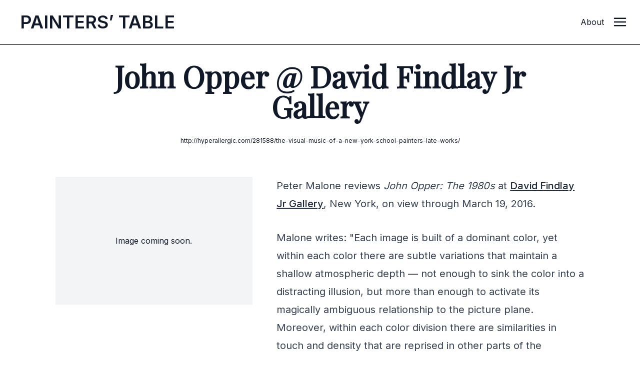

--- FILE ---
content_type: text/html; charset=UTF-8
request_url: https://www.painters-table.com/synopsis/john-opper-%E2%80%A8-david-findlay-jr-gallery/
body_size: 7854
content:
<!DOCTYPE html>
<html lang="en-US">
<head>
	<meta charset="UTF-8">
	<meta name="viewport" content="width=device-width">
	<link rel="profile" href="http://gmpg.org/xfn/11">
	<link rel="pingback" href="https://www.painters-table.com/xmlrpc.php">

	
		<script>(function(w,d,s,l,i){w[l]=w[l]||[];w[l].push({'gtm.start':
	new Date().getTime(),event:'gtm.js'});var f=d.getElementsByTagName(s)[0],
	j=d.createElement(s),dl=l!='dataLayer'?'&l='+l:'';j.async=true;j.src=
	'https://www.googletagmanager.com/gtm.js?id='+i+dl;f.parentNode.insertBefore(j,f);
	})(window,document,'script','dataLayer','GTM-M5X5NPH');</script>
	</script>

	<meta name='robots' content='index, follow, max-image-preview:large, max-snippet:-1, max-video-preview:-1' />
	<style>img:is([sizes="auto" i], [sizes^="auto," i]) { contain-intrinsic-size: 3000px 1500px }</style>
	
	<!-- This site is optimized with the Yoast SEO plugin v26.4 - https://yoast.com/wordpress/plugins/seo/ -->
	<title>John Opper @  David Findlay Jr Gallery | Painters&#039; Table</title>
	<link rel="canonical" href="https://www.painters-table.com/synopsis/john-opper- -david-findlay-jr-gallery/" />
	<meta property="og:locale" content="en_US" />
	<meta property="og:type" content="article" />
	<meta property="og:title" content="John Opper @  David Findlay Jr Gallery | Painters&#039; Table" />
	<meta property="og:description" content="Peter Malone reviews John Opper: The 1980s at  David Findlay Jr Gallery, New York, on view through March 19, 2016. Malone writes: &quot;Each image is built of a dominant color, yet within each color there are subtle variations that maintain a shallow atmospheric depth &mdash; not enough to sink the color into a distracting illusion, [&hellip;]" />
	<meta property="og:url" content="https://www.painters-table.com/synopsis/john-opper- -david-findlay-jr-gallery/" />
	<meta property="og:site_name" content="Painters&#039; Table" />
	<meta name="twitter:card" content="summary_large_image" />
	<meta name="twitter:label1" content="Est. reading time" />
	<meta name="twitter:data1" content="1 minute" />
	<script type="application/ld+json" class="yoast-schema-graph">{"@context":"https://schema.org","@graph":[{"@type":"WebPage","@id":"https://www.painters-table.com/synopsis/john-opper-%e2%80%a8-david-findlay-jr-gallery/","url":"https://www.painters-table.com/synopsis/john-opper-%e2%80%a8-david-findlay-jr-gallery/","name":"John Opper @\u2028 David Findlay Jr Gallery | Painters&#039; Table","isPartOf":{"@id":"https://www.painters-table.com/#website"},"datePublished":"2016-03-10T16:45:16+00:00","breadcrumb":{"@id":"https://www.painters-table.com/synopsis/john-opper-%e2%80%a8-david-findlay-jr-gallery/#breadcrumb"},"inLanguage":"en-US","potentialAction":[{"@type":"ReadAction","target":["https://www.painters-table.com/synopsis/john-opper-%e2%80%a8-david-findlay-jr-gallery/"]}]},{"@type":"BreadcrumbList","@id":"https://www.painters-table.com/synopsis/john-opper-%e2%80%a8-david-findlay-jr-gallery/#breadcrumb","itemListElement":[{"@type":"ListItem","position":1,"name":"Home","item":"https://www.painters-table.com/"},{"@type":"ListItem","position":2,"name":"Link Posts","item":"https://www.painters-table.com/synopsis/"},{"@type":"ListItem","position":3,"name":"John Opper @\u2028 David Findlay Jr Gallery"}]},{"@type":"WebSite","@id":"https://www.painters-table.com/#website","url":"https://www.painters-table.com/","name":"Painters&#039; Table","description":"","potentialAction":[{"@type":"SearchAction","target":{"@type":"EntryPoint","urlTemplate":"https://www.painters-table.com/?s={search_term_string}"},"query-input":{"@type":"PropertyValueSpecification","valueRequired":true,"valueName":"search_term_string"}}],"inLanguage":"en-US"}]}</script>
	<!-- / Yoast SEO plugin. -->


<link rel='stylesheet' id='wp-block-library-css' href='https://www.painters-table.com/wp-includes/css/dist/block-library/style.min.css?ver=6.8.3' type='text/css' media='all' />
<style id='wp-block-library-theme-inline-css' type='text/css'>
.wp-block-audio :where(figcaption){color:#555;font-size:13px;text-align:center}.is-dark-theme .wp-block-audio :where(figcaption){color:#ffffffa6}.wp-block-audio{margin:0 0 1em}.wp-block-code{border:1px solid #ccc;border-radius:4px;font-family:Menlo,Consolas,monaco,monospace;padding:.8em 1em}.wp-block-embed :where(figcaption){color:#555;font-size:13px;text-align:center}.is-dark-theme .wp-block-embed :where(figcaption){color:#ffffffa6}.wp-block-embed{margin:0 0 1em}.blocks-gallery-caption{color:#555;font-size:13px;text-align:center}.is-dark-theme .blocks-gallery-caption{color:#ffffffa6}:root :where(.wp-block-image figcaption){color:#555;font-size:13px;text-align:center}.is-dark-theme :root :where(.wp-block-image figcaption){color:#ffffffa6}.wp-block-image{margin:0 0 1em}.wp-block-pullquote{border-bottom:4px solid;border-top:4px solid;color:currentColor;margin-bottom:1.75em}.wp-block-pullquote cite,.wp-block-pullquote footer,.wp-block-pullquote__citation{color:currentColor;font-size:.8125em;font-style:normal;text-transform:uppercase}.wp-block-quote{border-left:.25em solid;margin:0 0 1.75em;padding-left:1em}.wp-block-quote cite,.wp-block-quote footer{color:currentColor;font-size:.8125em;font-style:normal;position:relative}.wp-block-quote:where(.has-text-align-right){border-left:none;border-right:.25em solid;padding-left:0;padding-right:1em}.wp-block-quote:where(.has-text-align-center){border:none;padding-left:0}.wp-block-quote.is-large,.wp-block-quote.is-style-large,.wp-block-quote:where(.is-style-plain){border:none}.wp-block-search .wp-block-search__label{font-weight:700}.wp-block-search__button{border:1px solid #ccc;padding:.375em .625em}:where(.wp-block-group.has-background){padding:1.25em 2.375em}.wp-block-separator.has-css-opacity{opacity:.4}.wp-block-separator{border:none;border-bottom:2px solid;margin-left:auto;margin-right:auto}.wp-block-separator.has-alpha-channel-opacity{opacity:1}.wp-block-separator:not(.is-style-wide):not(.is-style-dots){width:100px}.wp-block-separator.has-background:not(.is-style-dots){border-bottom:none;height:1px}.wp-block-separator.has-background:not(.is-style-wide):not(.is-style-dots){height:2px}.wp-block-table{margin:0 0 1em}.wp-block-table td,.wp-block-table th{word-break:normal}.wp-block-table :where(figcaption){color:#555;font-size:13px;text-align:center}.is-dark-theme .wp-block-table :where(figcaption){color:#ffffffa6}.wp-block-video :where(figcaption){color:#555;font-size:13px;text-align:center}.is-dark-theme .wp-block-video :where(figcaption){color:#ffffffa6}.wp-block-video{margin:0 0 1em}:root :where(.wp-block-template-part.has-background){margin-bottom:0;margin-top:0;padding:1.25em 2.375em}
</style>
<style id='classic-theme-styles-inline-css' type='text/css'>
/*! This file is auto-generated */
.wp-block-button__link{color:#fff;background-color:#32373c;border-radius:9999px;box-shadow:none;text-decoration:none;padding:calc(.667em + 2px) calc(1.333em + 2px);font-size:1.125em}.wp-block-file__button{background:#32373c;color:#fff;text-decoration:none}
</style>
<style id='global-styles-inline-css' type='text/css'>
:root{--wp--preset--aspect-ratio--square: 1;--wp--preset--aspect-ratio--4-3: 4/3;--wp--preset--aspect-ratio--3-4: 3/4;--wp--preset--aspect-ratio--3-2: 3/2;--wp--preset--aspect-ratio--2-3: 2/3;--wp--preset--aspect-ratio--16-9: 16/9;--wp--preset--aspect-ratio--9-16: 9/16;--wp--preset--color--black: #000000;--wp--preset--color--cyan-bluish-gray: #abb8c3;--wp--preset--color--white: #ffffff;--wp--preset--color--pale-pink: #f78da7;--wp--preset--color--vivid-red: #cf2e2e;--wp--preset--color--luminous-vivid-orange: #ff6900;--wp--preset--color--luminous-vivid-amber: #fcb900;--wp--preset--color--light-green-cyan: #7bdcb5;--wp--preset--color--vivid-green-cyan: #00d084;--wp--preset--color--pale-cyan-blue: #8ed1fc;--wp--preset--color--vivid-cyan-blue: #0693e3;--wp--preset--color--vivid-purple: #9b51e0;--wp--preset--color--primary: #0EA5E9;--wp--preset--color--secondary: #14B8A6;--wp--preset--color--dark: #1F2937;--wp--preset--color--light: #F9FAFB;--wp--preset--gradient--vivid-cyan-blue-to-vivid-purple: linear-gradient(135deg,rgba(6,147,227,1) 0%,rgb(155,81,224) 100%);--wp--preset--gradient--light-green-cyan-to-vivid-green-cyan: linear-gradient(135deg,rgb(122,220,180) 0%,rgb(0,208,130) 100%);--wp--preset--gradient--luminous-vivid-amber-to-luminous-vivid-orange: linear-gradient(135deg,rgba(252,185,0,1) 0%,rgba(255,105,0,1) 100%);--wp--preset--gradient--luminous-vivid-orange-to-vivid-red: linear-gradient(135deg,rgba(255,105,0,1) 0%,rgb(207,46,46) 100%);--wp--preset--gradient--very-light-gray-to-cyan-bluish-gray: linear-gradient(135deg,rgb(238,238,238) 0%,rgb(169,184,195) 100%);--wp--preset--gradient--cool-to-warm-spectrum: linear-gradient(135deg,rgb(74,234,220) 0%,rgb(151,120,209) 20%,rgb(207,42,186) 40%,rgb(238,44,130) 60%,rgb(251,105,98) 80%,rgb(254,248,76) 100%);--wp--preset--gradient--blush-light-purple: linear-gradient(135deg,rgb(255,206,236) 0%,rgb(152,150,240) 100%);--wp--preset--gradient--blush-bordeaux: linear-gradient(135deg,rgb(254,205,165) 0%,rgb(254,45,45) 50%,rgb(107,0,62) 100%);--wp--preset--gradient--luminous-dusk: linear-gradient(135deg,rgb(255,203,112) 0%,rgb(199,81,192) 50%,rgb(65,88,208) 100%);--wp--preset--gradient--pale-ocean: linear-gradient(135deg,rgb(255,245,203) 0%,rgb(182,227,212) 50%,rgb(51,167,181) 100%);--wp--preset--gradient--electric-grass: linear-gradient(135deg,rgb(202,248,128) 0%,rgb(113,206,126) 100%);--wp--preset--gradient--midnight: linear-gradient(135deg,rgb(2,3,129) 0%,rgb(40,116,252) 100%);--wp--preset--font-size--small: Array;--wp--preset--font-size--medium: 20px;--wp--preset--font-size--large: Array;--wp--preset--font-size--x-large: 42px;--wp--preset--font-size--regular: Array;--wp--preset--spacing--20: 0.44rem;--wp--preset--spacing--30: 0.67rem;--wp--preset--spacing--40: 1rem;--wp--preset--spacing--50: 1.5rem;--wp--preset--spacing--60: 2.25rem;--wp--preset--spacing--70: 3.38rem;--wp--preset--spacing--80: 5.06rem;--wp--preset--shadow--natural: 6px 6px 9px rgba(0, 0, 0, 0.2);--wp--preset--shadow--deep: 12px 12px 50px rgba(0, 0, 0, 0.4);--wp--preset--shadow--sharp: 6px 6px 0px rgba(0, 0, 0, 0.2);--wp--preset--shadow--outlined: 6px 6px 0px -3px rgba(255, 255, 255, 1), 6px 6px rgba(0, 0, 0, 1);--wp--preset--shadow--crisp: 6px 6px 0px rgba(0, 0, 0, 1);}:where(.is-layout-flex){gap: 0.5em;}:where(.is-layout-grid){gap: 0.5em;}body .is-layout-flex{display: flex;}.is-layout-flex{flex-wrap: wrap;align-items: center;}.is-layout-flex > :is(*, div){margin: 0;}body .is-layout-grid{display: grid;}.is-layout-grid > :is(*, div){margin: 0;}:where(.wp-block-columns.is-layout-flex){gap: 2em;}:where(.wp-block-columns.is-layout-grid){gap: 2em;}:where(.wp-block-post-template.is-layout-flex){gap: 1.25em;}:where(.wp-block-post-template.is-layout-grid){gap: 1.25em;}.has-black-color{color: var(--wp--preset--color--black) !important;}.has-cyan-bluish-gray-color{color: var(--wp--preset--color--cyan-bluish-gray) !important;}.has-white-color{color: var(--wp--preset--color--white) !important;}.has-pale-pink-color{color: var(--wp--preset--color--pale-pink) !important;}.has-vivid-red-color{color: var(--wp--preset--color--vivid-red) !important;}.has-luminous-vivid-orange-color{color: var(--wp--preset--color--luminous-vivid-orange) !important;}.has-luminous-vivid-amber-color{color: var(--wp--preset--color--luminous-vivid-amber) !important;}.has-light-green-cyan-color{color: var(--wp--preset--color--light-green-cyan) !important;}.has-vivid-green-cyan-color{color: var(--wp--preset--color--vivid-green-cyan) !important;}.has-pale-cyan-blue-color{color: var(--wp--preset--color--pale-cyan-blue) !important;}.has-vivid-cyan-blue-color{color: var(--wp--preset--color--vivid-cyan-blue) !important;}.has-vivid-purple-color{color: var(--wp--preset--color--vivid-purple) !important;}.has-black-background-color{background-color: var(--wp--preset--color--black) !important;}.has-cyan-bluish-gray-background-color{background-color: var(--wp--preset--color--cyan-bluish-gray) !important;}.has-white-background-color{background-color: var(--wp--preset--color--white) !important;}.has-pale-pink-background-color{background-color: var(--wp--preset--color--pale-pink) !important;}.has-vivid-red-background-color{background-color: var(--wp--preset--color--vivid-red) !important;}.has-luminous-vivid-orange-background-color{background-color: var(--wp--preset--color--luminous-vivid-orange) !important;}.has-luminous-vivid-amber-background-color{background-color: var(--wp--preset--color--luminous-vivid-amber) !important;}.has-light-green-cyan-background-color{background-color: var(--wp--preset--color--light-green-cyan) !important;}.has-vivid-green-cyan-background-color{background-color: var(--wp--preset--color--vivid-green-cyan) !important;}.has-pale-cyan-blue-background-color{background-color: var(--wp--preset--color--pale-cyan-blue) !important;}.has-vivid-cyan-blue-background-color{background-color: var(--wp--preset--color--vivid-cyan-blue) !important;}.has-vivid-purple-background-color{background-color: var(--wp--preset--color--vivid-purple) !important;}.has-black-border-color{border-color: var(--wp--preset--color--black) !important;}.has-cyan-bluish-gray-border-color{border-color: var(--wp--preset--color--cyan-bluish-gray) !important;}.has-white-border-color{border-color: var(--wp--preset--color--white) !important;}.has-pale-pink-border-color{border-color: var(--wp--preset--color--pale-pink) !important;}.has-vivid-red-border-color{border-color: var(--wp--preset--color--vivid-red) !important;}.has-luminous-vivid-orange-border-color{border-color: var(--wp--preset--color--luminous-vivid-orange) !important;}.has-luminous-vivid-amber-border-color{border-color: var(--wp--preset--color--luminous-vivid-amber) !important;}.has-light-green-cyan-border-color{border-color: var(--wp--preset--color--light-green-cyan) !important;}.has-vivid-green-cyan-border-color{border-color: var(--wp--preset--color--vivid-green-cyan) !important;}.has-pale-cyan-blue-border-color{border-color: var(--wp--preset--color--pale-cyan-blue) !important;}.has-vivid-cyan-blue-border-color{border-color: var(--wp--preset--color--vivid-cyan-blue) !important;}.has-vivid-purple-border-color{border-color: var(--wp--preset--color--vivid-purple) !important;}.has-vivid-cyan-blue-to-vivid-purple-gradient-background{background: var(--wp--preset--gradient--vivid-cyan-blue-to-vivid-purple) !important;}.has-light-green-cyan-to-vivid-green-cyan-gradient-background{background: var(--wp--preset--gradient--light-green-cyan-to-vivid-green-cyan) !important;}.has-luminous-vivid-amber-to-luminous-vivid-orange-gradient-background{background: var(--wp--preset--gradient--luminous-vivid-amber-to-luminous-vivid-orange) !important;}.has-luminous-vivid-orange-to-vivid-red-gradient-background{background: var(--wp--preset--gradient--luminous-vivid-orange-to-vivid-red) !important;}.has-very-light-gray-to-cyan-bluish-gray-gradient-background{background: var(--wp--preset--gradient--very-light-gray-to-cyan-bluish-gray) !important;}.has-cool-to-warm-spectrum-gradient-background{background: var(--wp--preset--gradient--cool-to-warm-spectrum) !important;}.has-blush-light-purple-gradient-background{background: var(--wp--preset--gradient--blush-light-purple) !important;}.has-blush-bordeaux-gradient-background{background: var(--wp--preset--gradient--blush-bordeaux) !important;}.has-luminous-dusk-gradient-background{background: var(--wp--preset--gradient--luminous-dusk) !important;}.has-pale-ocean-gradient-background{background: var(--wp--preset--gradient--pale-ocean) !important;}.has-electric-grass-gradient-background{background: var(--wp--preset--gradient--electric-grass) !important;}.has-midnight-gradient-background{background: var(--wp--preset--gradient--midnight) !important;}.has-small-font-size{font-size: var(--wp--preset--font-size--small) !important;}.has-medium-font-size{font-size: var(--wp--preset--font-size--medium) !important;}.has-large-font-size{font-size: var(--wp--preset--font-size--large) !important;}.has-x-large-font-size{font-size: var(--wp--preset--font-size--x-large) !important;}
:where(.wp-block-post-template.is-layout-flex){gap: 1.25em;}:where(.wp-block-post-template.is-layout-grid){gap: 1.25em;}
:where(.wp-block-columns.is-layout-flex){gap: 2em;}:where(.wp-block-columns.is-layout-grid){gap: 2em;}
:root :where(.wp-block-pullquote){font-size: 1.5em;line-height: 1.6;}
</style>
<link rel='stylesheet' id='lbwps-styles-photoswipe5-main-css' href='https://www.painters-table.com/wp-content/plugins/lightbox-photoswipe/assets/ps5/styles/main.css?ver=5.4.0' type='text/css' media='all' />
<link rel='stylesheet' id='tailpress-css' href='https://www.painters-table.com/wp-content/themes/tailpress/css/app.css?1764279909&#038;ver=0.0.1' type='text/css' media='all' />
<script type="text/javascript" src="https://www.painters-table.com/wp-includes/js/jquery/jquery.min.js?ver=3.7.1" id="jquery-core-js"></script>
<script type="text/javascript" src="https://www.painters-table.com/wp-includes/js/jquery/jquery-migrate.min.js?ver=3.4.1" id="jquery-migrate-js"></script>
<script type="text/javascript" src="https://www.painters-table.com/wp-content/themes/tailpress/js/app.js?1764279909&amp;ver=0.0.1" id="tailpress-js"></script>

	<script src="/wp-content/themes/tailpress/resources/js/color-thief.min.js"></script>
	
</head>

<body class="wp-singular link_post-template-default single single-link_post postid-4370 wp-theme-tailpress bg-white text-gray-900 antialiased">

<noscript><iframe src="https://www.googletagmanager.com/ns.html?id=GTM-M5X5NPH"
height="0" width="0" style="display:none;visibility:hidden"></iframe></noscript>

	
	
<div id="page" class="min-h-screen flex flex-col">

		
	
	
	
		
	<header class="front-page-header bg-white border-gray-200 bg-opacity-90 sticky top-0 z-10" style="background-color:rgb(255, 255, 255)">

	<div class="md:pl-6 lg:pl-10 py-5 border-b border-black pl-4 pr-0 md:h-[90px]" style="background-color:rgb(255, 255, 255);">
      <div class="flex flex-row gap-8 content-center">
        
        <div data-label="page-logo" class="uppercase md:mr-4 "> 
          <a id="logo" href="https://www.painters-table.com" class="block md:mt-1 logo font-semibold text-2xl md:text-4xl uppercase tracking-normal transition-all ease-in-out duration-300">
            P<span class="p show">ainters’ </span>T<span class="t show">able</span>
          </a>
        </div>

		        <div data-label="article-title" class="block flex-grow content-start">
          <div data-label="header-article-title" class="md:ml-8 font-display font-bold normal-case " style="display:none;"><p class="text-lg mt-1 md:mt-3">John Opper @  David Findlay Jr Gallery</p></div>
        </div>
		
		
        <div data-label="other" class="hidden md:flex md:flex-shrink justify-self-end">
			<p class="mt-1 md:mt-3 "><a class="mr-5" href="/about/">About</a></p>
        </div>

        <div class="flex-shrink mr-[28px]">
			<a href="#" aria-label="Toggle navigation" id="primary-menu-toggle" class="block mt-0.5 md:mt-2.5" >
            	<svg viewBox="0 0 20 20" class="inline-block w-6 h-6 " version="1.1" xmlns="http://www.w3.org/2000/svg" xmlns:xlink="http://www.w3.org/1999/xlink">
                	<g  stroke="none" stroke-width="1" fill="currentColor" fill-rule="evenodd">
                 		<g id="icon-shape">
                    		<path d="M0,3 L20,3 L20,5 L0,5 L0,3 Z M0,9 L20,9 L20,11 L0,11 L0,9 Z M0,15 L20,15 L20,17 L0,17 L0,15 Z" id="Combined-Shape"></path>
                  		</g>
                	</g>
              	</svg>
			</a>
		</div>

		
      </div>
    </div>

  

    <div id="primary-menu" class="hidden bg-gray-100 md:mt-4 p-4 md:mt-0 "><ul id="menu-primary-menu" class="lg:-mx-4 py-4 h-screen w-full"><li id="menu-item-7748" class="menu-item menu-item-type-post_type menu-item-object-page menu-item-7748 lg:mx-4 text-2xl font-bold mb-3"><a href="https://www.painters-table.com/article/search/">Search</a></li>
<li id="menu-item-7497" class="menu-item menu-item-type-taxonomy menu-item-object-category menu-item-7497 lg:mx-4 text-2xl font-bold mb-3"><a href="https://www.painters-table.com/category/best-of-painters-table/">Best of PT</a></li>
<li id="menu-item-7741" class="menu-item menu-item-type-taxonomy menu-item-object-category menu-item-7741 lg:mx-4 text-2xl font-bold mb-3"><a href="https://www.painters-table.com/category/reviews/">Reviews</a></li>
<li id="menu-item-7742" class="menu-item menu-item-type-taxonomy menu-item-object-category menu-item-7742 lg:mx-4 text-2xl font-bold mb-3"><a href="https://www.painters-table.com/category/studio-visits/">Studio Visits</a></li>
<li id="menu-item-7743" class="menu-item menu-item-type-taxonomy menu-item-object-category menu-item-7743 lg:mx-4 text-2xl font-bold mb-3"><a href="https://www.painters-table.com/category/artist-writings/">Artist Writings</a></li>
<li id="menu-item-7744" class="menu-item menu-item-type-taxonomy menu-item-object-category menu-item-7744 lg:mx-4 text-2xl font-bold mb-3"><a href="https://www.painters-table.com/category/catalogue-essay/">Catalogue Essays</a></li>
<li id="menu-item-7790" class="menu-item menu-item-type-post_type menu-item-object-post menu-item-7790 lg:mx-4 text-2xl font-bold mb-3"><a href="https://www.painters-table.com/about/">About</a></li>
</ul></div>
	</header>
	
	<div id="content" class="site-content flex-grow mx-4 md:mx-0">

		
		<main>

		<script>
			jQuery(window).scroll(function() {
    	if (jQuery(window).scrollTop() > 60) {
        jQuery('[data-label="header-article-title"]').show();
    	}
    	else {
				jQuery('[data-label="header-article-title"]').hide();
    	}
			});
		</script>

	<div class="container my-8 mx-auto">

	
		
			<article class="sm:mb-6 md:mb-16" id="post-4370" class="mx-auto mb-12 post-4370 link_post type-link_post status-publish hentry">


	<header class="entry-header text-center mb-16">
		<div data-label="categories" class="hidden md:block">
			 
		</div>
		<!---->
		
		<h2 class="entry-title text-2xl md:text-6xl font-extrabold font-display mt-8 mb-8 mx-auto md:max-width-full lg:max-w-5xl">John Opper @  David Findlay Jr Gallery</h2>
		
		<!--		<time datetime="2016-03-10T16:45:16+00:00" itemprop="datePublished" class="text-sm text-gray-400">March 10, 2016</time>-->
				<div class="text-xs">
			<a class="hover:underline" href="http://hyperallergic.com/281588/the-visual-music-of-a-new-york-school-painters-late-works/" target="_blank">http://hyperallergic.com/281588/the-visual-music-of-a-new-york-school-painters-late-works/</a>
		</div>
		
	</header>

	<div class="grid grid-cols-1 md:grid-cols-1 lg:grid-cols-12 lg:grid-rows-1 lg:grid-flow-col gap-6 md:gap-12">

	<div class="page-images lg:col-span-4 lg:col-start-2">
							<div class="h-64 bg-gray-100 flex justify-center items-center ">
					<p>Image coming soon.</p>
				</div>
						</div>

	<div class="entry-content lg:col-span-6 prose prose-xl mx-auto font-body">
		<p>
	Peter Malone reviews <em>John Opper: The 1980s</em> at  <a href="http://www.davidfindlayjr.com/" target="_blank">David Findlay Jr Gallery</a>, New York, on view through March 19, 2016.</p>
<p>
	Malone writes: &quot;Each image is built of a dominant color, yet within each color there are subtle variations that maintain a shallow atmospheric depth &mdash; not enough to sink the color into a distracting illusion, but more than enough to activate its magically ambiguous relationship to the picture plane. Moreover, within each color division there are similarities in touch and density that are reprised in other parts of the painting. The canvas is less a container of discrete items and more a field of discernible yet harmonizing parts. This attention to compositional structure is what separated him from his AbEx colleagues&#8230; Opper somehow transcended the mythology of the AbEx period and almost clandestinely slipped into the more formalist designs of color field painting, while holding to a visual language that was both his own and an echo of Bonnard.&quot;</p>
<p><!--break--></p>
	
		<div class="">
		<a class="button no-underline text-md bg-gray-800 text-white border border-gray-800 hover:bg-white hover:text-gray-800 transition-all duration-150 ease-in-out py-2 px-4" href="http://hyperallergic.com/281588/the-visual-music-of-a-new-york-school-painters-late-works/" target="_blank">Read full article <i data-feather="arrow-right-circle"></i></a>
	</div>
	
	<div data-label="categories" class="block md:hidden mt-8">
		 
	</div>

			</div>

	
	</div>

</article>


		
	
	</div>
	
	<div class="bg-gray-100">
		<div class="container mx-auto ">
	
			<div class="grid grid-cols-1 md:grid-cols-3 lg:grid-flow-row gap-4 lg:gap-8 py-4">
	
				<div class="py-12 px-4">
					  
 	 <h4  class="text-xs uppercase font-bold text-white bg-gray-800 md:mt-4 mb-4 md:mr-4 py-2 px-3">Related Post</h4>

	Related posts coming soon.</ul>				</div>
	
				<div class="py-12 px-4">
					  <h4  class="text-xs uppercase font-bold text-white bg-gray-800 md:mt-4 mb-4 md:mr-4 py-2 px-3">Related Artist</h4>
	Related artists coming soon.</ul>				</div>

				<div class="py-12 px-4">
					  <h4  class="text-xs uppercase font-bold text-white bg-gray-800 md:mt-4 mb-4 md:mr-4 py-2 px-3">Related Topic</h4>
	Related tags coming soon.</ul>				</div>

			</div>
	
		</div>
	</div>
	


</main>


</div>


<footer id="colophon" class="site-footer bg-gray-50 pt-12" role="contentinfo">
	
	
		<div class="max-w-7xl mx-auto">
			<h5 class="font-display font-bold text-xl text-center pt-4 pb-8 mb-12">Painters' Table is edited by artist <a class="underline" href="https://brettbakerpaintings.com/" target="_blank">Brett Baker</a></h5>
		</div>
	

	<div class="w-full mx-auto text-center text-gray-100 py-3 bg-black">
		<div class="text-xs"><span class="">&copy; 2025 Painters' Table LLC</span></div>
	</div>
</footer>

</div>

<script type="speculationrules">
{"prefetch":[{"source":"document","where":{"and":[{"href_matches":"\/*"},{"not":{"href_matches":["\/wp-*.php","\/wp-admin\/*","\/wp-content\/uploads\/*","\/wp-content\/*","\/wp-content\/plugins\/*","\/wp-content\/themes\/tailpress\/*","\/*\\?(.+)"]}},{"not":{"selector_matches":"a[rel~=\"nofollow\"]"}},{"not":{"selector_matches":".no-prefetch, .no-prefetch a"}}]},"eagerness":"conservative"}]}
</script>
<script type="text/javascript" id="lbwps-photoswipe5-js-extra">
/* <![CDATA[ */
var lbwpsOptions = {"label_facebook":"Share on Facebook","label_twitter":"Tweet","label_pinterest":"Pin it","label_download":"Download image","label_copyurl":"Copy image URL","label_ui_close":"Close [Esc]","label_ui_zoom":"Zoom","label_ui_prev":"Previous [\u2190]","label_ui_next":"Next [\u2192]","label_ui_error":"The image cannot be loaded","label_ui_fullscreen":"Toggle fullscreen [F]","share_facebook":"1","share_twitter":"1","share_pinterest":"1","share_download":"1","share_direct":"0","share_copyurl":"0","close_on_drag":"1","history":"1","show_counter":"1","show_fullscreen":"1","show_zoom":"1","show_caption":"1","loop":"1","pinchtoclose":"1","taptotoggle":"1","close_on_click":"1","fulldesktop":"0","use_alt":"0","usecaption":"1","desktop_slider":"1","share_custom_label":"","share_custom_link":"","wheelmode":"close","spacing":"12","idletime":"4000","hide_scrollbars":"1","caption_type":"aside","bg_opacity":"100","padding_left":"0","padding_top":"0","padding_right":"0","padding_bottom":"0"};
/* ]]> */
</script>
<script type="module" src="https://www.painters-table.com/wp-content/plugins/lightbox-photoswipe/assets/ps5/frontend.min.js?ver=5.4.0"></script>
<script src="/wp-content/themes/tailpress/resources/js/feather.min.js"></script>

<script>
  feather.replace()
</script>

<script>
	// colorthief
	var colorThief = new ColorThief();
	(function(jQuery){

  jQuery('[data-label="categories"]').each(function() {
    var sfthumb = jQuery(this);
    sfthumb.find('img').each(function() {
        thisColor = colorThief.getPalette(this);
        console.log(thisColor);
				console.log(thisColor[4]);
        sfthumb.parent().find('[data-label="categories"]').css({
            'background-color': 'rgb('+ thisColor[6] +', var(--tw-bg-opacity))'
        })
    });
	});

	})(jQuery);
</script>


	


<script>(function(){function c(){var b=a.contentDocument||a.contentWindow.document;if(b){var d=b.createElement('script');d.innerHTML="window.__CF$cv$params={r:'9a56bf089e8cb40c',t:'MTc2NDMwMDIwMi4wMDAwMDA='};var a=document.createElement('script');a.nonce='';a.src='/cdn-cgi/challenge-platform/scripts/jsd/main.js';document.getElementsByTagName('head')[0].appendChild(a);";b.getElementsByTagName('head')[0].appendChild(d)}}if(document.body){var a=document.createElement('iframe');a.height=1;a.width=1;a.style.position='absolute';a.style.top=0;a.style.left=0;a.style.border='none';a.style.visibility='hidden';document.body.appendChild(a);if('loading'!==document.readyState)c();else if(window.addEventListener)document.addEventListener('DOMContentLoaded',c);else{var e=document.onreadystatechange||function(){};document.onreadystatechange=function(b){e(b);'loading'!==document.readyState&&(document.onreadystatechange=e,c())}}}})();</script></body>
</html>


--- FILE ---
content_type: application/javascript
request_url: https://www.painters-table.com/wp-content/themes/tailpress/js/app.js?1764279909&ver=0.0.1
body_size: 569
content:
(()=>{var e,o={80:()=>{jQuery(document).ready((function(){var e=jQuery("#primary-menu");jQuery("#primary-menu-toggle").on("click",(function(o){o.preventDefault(),e.toggleClass("hidden")}))})),jQuery(document).ready((function(){var e=jQuery("header").height();console.log(e),e+=20,console.log(e),jQuery("a[href*=#]").bind("click",(function(o){o.preventDefault();var r=jQuery(this).attr("href"),n=jQuery(r).offset().top-e;jQuery("html").animate({scrollTop:n},0,(function(){window.location.hash=""+r,jQuery("html").animate({scrollTop:n},0)}))}))})),window.onscroll=function(){!function(){if(document.body.scrollTop>80||document.documentElement.scrollTop>80){var e=document.querySelectorAll("#logo span");e[0].classList.remove("show"),e[1].classList.remove("show")}else{var o=document.querySelectorAll("#logo span");o[0].classList.add("show"),o[1].classList.add("show")}}()}},662:()=>{},797:()=>{}},r={};function n(e){var t=r[e];if(void 0!==t)return t.exports;var l=r[e]={exports:{}};return o[e](l,l.exports,n),l.exports}n.m=o,e=[],n.O=(o,r,t,l)=>{if(!r){var a=1/0;for(u=0;u<e.length;u++){for(var[r,t,l]=e[u],s=!0,i=0;i<r.length;i++)(!1&l||a>=l)&&Object.keys(n.O).every((e=>n.O[e](r[i])))?r.splice(i--,1):(s=!1,l<a&&(a=l));if(s){e.splice(u--,1);var c=t();void 0!==c&&(o=c)}}return o}l=l||0;for(var u=e.length;u>0&&e[u-1][2]>l;u--)e[u]=e[u-1];e[u]=[r,t,l]},n.o=(e,o)=>Object.prototype.hasOwnProperty.call(e,o),(()=>{var e={773:0,170:0,226:0};n.O.j=o=>0===e[o];var o=(o,r)=>{var t,l,[a,s,i]=r,c=0;if(a.some((o=>0!==e[o]))){for(t in s)n.o(s,t)&&(n.m[t]=s[t]);if(i)var u=i(n)}for(o&&o(r);c<a.length;c++)l=a[c],n.o(e,l)&&e[l]&&e[l][0](),e[l]=0;return n.O(u)},r=self.webpackChunktailpress=self.webpackChunktailpress||[];r.forEach(o.bind(null,0)),r.push=o.bind(null,r.push.bind(r))})(),n.O(void 0,[170,226],(()=>n(80))),n.O(void 0,[170,226],(()=>n(662)));var t=n.O(void 0,[170,226],(()=>n(797)));t=n.O(t)})();

--- FILE ---
content_type: application/javascript; charset=UTF-8
request_url: https://www.painters-table.com/cdn-cgi/challenge-platform/scripts/jsd/main.js
body_size: 4520
content:
window._cf_chl_opt={VnHPF6:'b'};~function(a1,A,i,V,g,O,b,l){a1=f,function(F,M,aE,a0,n,z){for(aE={F:408,M:499,n:438,z:522,o:423,R:445,D:458,x:501,P:491,c:407,j:430,U:475,S:466},a0=f,n=F();!![];)try{if(z=-parseInt(a0(aE.F))/1*(parseInt(a0(aE.M))/2)+parseInt(a0(aE.n))/3*(parseInt(a0(aE.z))/4)+-parseInt(a0(aE.o))/5*(-parseInt(a0(aE.R))/6)+-parseInt(a0(aE.D))/7*(parseInt(a0(aE.x))/8)+parseInt(a0(aE.P))/9*(parseInt(a0(aE.c))/10)+parseInt(a0(aE.j))/11*(parseInt(a0(aE.U))/12)+-parseInt(a0(aE.S))/13,M===z)break;else n.push(n.shift())}catch(o){n.push(n.shift())}}(a,603148),A=this||self,i=A[a1(412)],V=function(ap,ac,aP,ax,aD,ao,a9,M,n,z){return ap={F:409,M:446},ac={F:453,M:453,n:453,z:410,o:453,R:517,D:453,x:488,P:410},aP={F:468},ax={F:433},aD={F:468,M:488,n:483,z:432,o:451,R:483,D:483,x:451,P:433,c:410,j:433,U:433,S:410,J:453,K:483,G:432,X:410,e:433,C:410,Y:453,v:410,d:410,h:517},ao={F:416,M:488},a9=a1,M=String[a9(ap.F)],n={'h':function(o){return null==o?'':n.g(o,6,function(R,aa){return aa=f,aa(ao.F)[aa(ao.M)](R)})},'g':function(o,R,D,af,x,P,j,U,S,J,K,G,X,C,Y,y,Z,N){if(af=a9,o==null)return'';for(P={},j={},U='',S=2,J=3,K=2,G=[],X=0,C=0,Y=0;Y<o[af(aD.F)];Y+=1)if(y=o[af(aD.M)](Y),Object[af(aD.n)][af(aD.z)][af(aD.o)](P,y)||(P[y]=J++,j[y]=!0),Z=U+y,Object[af(aD.R)][af(aD.z)][af(aD.o)](P,Z))U=Z;else{if(Object[af(aD.D)][af(aD.z)][af(aD.x)](j,U)){if(256>U[af(aD.P)](0)){for(x=0;x<K;X<<=1,R-1==C?(C=0,G[af(aD.c)](D(X)),X=0):C++,x++);for(N=U[af(aD.j)](0),x=0;8>x;X=X<<1.41|1&N,C==R-1?(C=0,G[af(aD.c)](D(X)),X=0):C++,N>>=1,x++);}else{for(N=1,x=0;x<K;X=X<<1.93|N,C==R-1?(C=0,G[af(aD.c)](D(X)),X=0):C++,N=0,x++);for(N=U[af(aD.U)](0),x=0;16>x;X=X<<1.8|1.07&N,R-1==C?(C=0,G[af(aD.S)](D(X)),X=0):C++,N>>=1,x++);}S--,S==0&&(S=Math[af(aD.J)](2,K),K++),delete j[U]}else for(N=P[U],x=0;x<K;X=1.09&N|X<<1,R-1==C?(C=0,G[af(aD.S)](D(X)),X=0):C++,N>>=1,x++);U=(S--,S==0&&(S=Math[af(aD.J)](2,K),K++),P[Z]=J++,String(y))}if(U!==''){if(Object[af(aD.K)][af(aD.G)][af(aD.o)](j,U)){if(256>U[af(aD.j)](0)){for(x=0;x<K;X<<=1,R-1==C?(C=0,G[af(aD.X)](D(X)),X=0):C++,x++);for(N=U[af(aD.U)](0),x=0;8>x;X=X<<1|1.51&N,C==R-1?(C=0,G[af(aD.X)](D(X)),X=0):C++,N>>=1,x++);}else{for(N=1,x=0;x<K;X=N|X<<1.78,R-1==C?(C=0,G[af(aD.X)](D(X)),X=0):C++,N=0,x++);for(N=U[af(aD.e)](0),x=0;16>x;X=X<<1.41|N&1.34,R-1==C?(C=0,G[af(aD.C)](D(X)),X=0):C++,N>>=1,x++);}S--,0==S&&(S=Math[af(aD.Y)](2,K),K++),delete j[U]}else for(N=P[U],x=0;x<K;X=X<<1.62|N&1,R-1==C?(C=0,G[af(aD.v)](D(X)),X=0):C++,N>>=1,x++);S--,S==0&&K++}for(N=2,x=0;x<K;X=1.96&N|X<<1,C==R-1?(C=0,G[af(aD.X)](D(X)),X=0):C++,N>>=1,x++);for(;;)if(X<<=1,R-1==C){G[af(aD.d)](D(X));break}else C++;return G[af(aD.h)]('')},'j':function(o,aF){return aF=a9,o==null?'':''==o?null:n.i(o[aF(aP.F)],32768,function(R,aM){return aM=aF,o[aM(ax.F)](R)})},'i':function(o,R,D,an,x,P,j,U,S,J,K,G,X,C,Y,y,N,Z){for(an=a9,x=[],P=4,j=4,U=3,S=[],G=D(0),X=R,C=1,J=0;3>J;x[J]=J,J+=1);for(Y=0,y=Math[an(ac.F)](2,2),K=1;y!=K;Z=G&X,X>>=1,0==X&&(X=R,G=D(C++)),Y|=K*(0<Z?1:0),K<<=1);switch(Y){case 0:for(Y=0,y=Math[an(ac.M)](2,8),K=1;K!=y;Z=X&G,X>>=1,0==X&&(X=R,G=D(C++)),Y|=K*(0<Z?1:0),K<<=1);N=M(Y);break;case 1:for(Y=0,y=Math[an(ac.n)](2,16),K=1;y!=K;Z=X&G,X>>=1,0==X&&(X=R,G=D(C++)),Y|=K*(0<Z?1:0),K<<=1);N=M(Y);break;case 2:return''}for(J=x[3]=N,S[an(ac.z)](N);;){if(C>o)return'';for(Y=0,y=Math[an(ac.M)](2,U),K=1;y!=K;Z=G&X,X>>=1,X==0&&(X=R,G=D(C++)),Y|=K*(0<Z?1:0),K<<=1);switch(N=Y){case 0:for(Y=0,y=Math[an(ac.o)](2,8),K=1;K!=y;Z=G&X,X>>=1,X==0&&(X=R,G=D(C++)),Y|=(0<Z?1:0)*K,K<<=1);x[j++]=M(Y),N=j-1,P--;break;case 1:for(Y=0,y=Math[an(ac.F)](2,16),K=1;K!=y;Z=X&G,X>>=1,0==X&&(X=R,G=D(C++)),Y|=(0<Z?1:0)*K,K<<=1);x[j++]=M(Y),N=j-1,P--;break;case 2:return S[an(ac.R)]('')}if(0==P&&(P=Math[an(ac.D)](2,U),U++),x[N])N=x[N];else if(N===j)N=J+J[an(ac.x)](0);else return null;S[an(ac.P)](N),x[j++]=J+N[an(ac.x)](0),P--,J=N,P==0&&(P=Math[an(ac.F)](2,U),U++)}}},z={},z[a9(ap.M)]=n.h,z}(),g={},g[a1(424)]='o',g[a1(500)]='s',g[a1(419)]='u',g[a1(504)]='z',g[a1(415)]='n',g[a1(421)]='I',g[a1(420)]='b',O=g,A[a1(437)]=function(F,M,z,o,aG,aK,aJ,aT,D,x,P,j,U,S){if(aG={F:489,M:512,n:473,z:512,o:478,R:492,D:470,x:478,P:403,c:435,j:468,U:463,S:429},aK={F:442,M:468,n:477},aJ={F:483,M:432,n:451,z:410},aT=a1,null===M||M===void 0)return o;for(D=B(M),F[aT(aG.F)][aT(aG.M)]&&(D=D[aT(aG.n)](F[aT(aG.F)][aT(aG.z)](M))),D=F[aT(aG.o)][aT(aG.R)]&&F[aT(aG.D)]?F[aT(aG.x)][aT(aG.R)](new F[(aT(aG.D))](D)):function(J,aH,K){for(aH=aT,J[aH(aK.F)](),K=0;K<J[aH(aK.M)];J[K]===J[K+1]?J[aH(aK.n)](K+1,1):K+=1);return J}(D),x='nAsAaAb'.split('A'),x=x[aT(aG.P)][aT(aG.c)](x),P=0;P<D[aT(aG.j)];j=D[P],U=L(F,M,j),x(U)?(S='s'===U&&!F[aT(aG.U)](M[j]),aT(aG.S)===z+j?R(z+j,U):S||R(z+j,M[j])):R(z+j,U),P++);return o;function R(J,K,ai){ai=f,Object[ai(aJ.F)][ai(aJ.M)][ai(aJ.n)](o,K)||(o[K]=[]),o[K][ai(aJ.z)](J)}},b=a1(485)[a1(507)](';'),l=b[a1(403)][a1(435)](b),A[a1(518)]=function(F,M,aX,am,n,z,o,R){for(aX={F:484,M:468,n:454,z:410,o:515},am=a1,n=Object[am(aX.F)](M),z=0;z<n[am(aX.M)];z++)if(o=n[z],'f'===o&&(o='N'),F[o]){for(R=0;R<M[n[z]][am(aX.M)];-1===F[o][am(aX.n)](M[n[z]][R])&&(l(M[n[z]][R])||F[o][am(aX.z)]('o.'+M[n[z]][R])),R++);}else F[o]=M[n[z]][am(aX.o)](function(D){return'o.'+D})},I();function L(F,M,n,aS,aQ,z){aQ=(aS={F:448,M:478,n:497,z:413},a1);try{return M[n][aQ(aS.F)](function(){}),'p'}catch(o){}try{if(null==M[n])return void 0===M[n]?'u':'x'}catch(R){return'i'}return F[aQ(aS.M)][aQ(aS.n)](M[n])?'a':M[n]===F[aQ(aS.M)]?'p5':!0===M[n]?'T':!1===M[n]?'F':(z=typeof M[n],aQ(aS.z)==z?E(F,M[n])?'N':'f':O[z]||'?')}function m(F,M,aI,aW,al,ab,a4,n,z){aI={F:471,M:503,n:426,z:520,o:427,R:439,D:495,x:462,P:459,c:443,j:455,U:521,S:444,J:511,K:446,G:493},aW={F:441},al={F:452,M:465,n:406},ab={F:443},a4=a1,n=A[a4(aI.F)],z=new A[(a4(aI.M))](),z[a4(aI.n)](a4(aI.z),a4(aI.o)+A[a4(aI.R)][a4(aI.D)]+a4(aI.x)+n.r),n[a4(aI.P)]&&(z[a4(aI.c)]=5e3,z[a4(aI.j)]=function(a5){a5=a4,M(a5(ab.F))}),z[a4(aI.U)]=function(a6){a6=a4,z[a6(al.F)]>=200&&z[a6(al.F)]<300?M(a6(al.M)):M(a6(al.n)+z[a6(al.F)])},z[a4(aI.S)]=function(a7){a7=a4,M(a7(aW.F))},z[a4(aI.J)](V[a4(aI.K)](JSON[a4(aI.G)](F)))}function E(F,M,aj,ar){return aj={F:467,M:467,n:483,z:428,o:451,R:454,D:494},ar=a1,M instanceof F[ar(aj.F)]&&0<F[ar(aj.M)][ar(aj.n)][ar(aj.z)][ar(aj.o)](M)[ar(aj.R)](ar(aj.D))}function T(F,aL,a2){return aL={F:469},a2=a1,Math[a2(aL.F)]()<F}function W(ae,as,n,z,o,R,D){as=(ae={F:472,M:496,n:502,z:425,o:417,R:405,D:431,x:486,P:490,c:476,j:434,U:482},a1);try{return n=i[as(ae.F)](as(ae.M)),n[as(ae.n)]=as(ae.z),n[as(ae.o)]='-1',i[as(ae.R)][as(ae.D)](n),z=n[as(ae.x)],o={},o=BAnB4(z,z,'',o),o=BAnB4(z,z[as(ae.P)]||z[as(ae.c)],'n.',o),o=BAnB4(z,n[as(ae.j)],'d.',o),i[as(ae.R)][as(ae.U)](n),R={},R.r=o,R.e=null,R}catch(x){return D={},D.r={},D.e=x,D}}function a(ay){return ay='isArray,source,626002QPfGqR,string,104hsJIca,style,XMLHttpRequest,symbol,readyState,parent,split,mAxV0,detail,loading,send,getOwnPropertyNames,addEventListener,floor,map,chctx,join,Jxahl3,msg,POST,onload,4336SuDpAN,onreadystatechange,includes,errorInfoObject,body,http-code:,1730cyTWpS,1iotTLR,fromCharCode,push,chlApiSitekey,document,function,chlApiClientVersion,number,pCh5+FYINHVjRgL6dSt1nymAsrcJOl8T9-Q7bWixMwPXZ$3azDGqfU0ku42KEBeov,tabIndex,sid,undefined,boolean,bigint,/b/ov1/0.7840667325151739:1764296027:qwksqxJXO3Ck4JyKsOeOkwtPb78A_-LWZng17NySdt8/,4500255etkxPx,object,display: none,open,/cdn-cgi/challenge-platform/h/,toString,d.cookie,99451aMaGNI,appendChild,hasOwnProperty,charCodeAt,contentDocument,bind,chlApiUrl,BAnB4,1644QeweRu,_cf_chl_opt,error,xhr-error,sort,timeout,onerror,6pCnTce,DHYKZp,error on cf_chl_props,catch,NUDr6,DOMContentLoaded,call,status,pow,indexOf,ontimeout,chlApiRumWidgetAgeMs,event,50757xdqjac,api,getPrototypeOf,/invisible/jsd,/jsd/oneshot/13c98df4ef2d/0.7840667325151739:1764296027:qwksqxJXO3Ck4JyKsOeOkwtPb78A_-LWZng17NySdt8/,isNaN,postMessage,success,16104166mWqErv,Function,length,random,Set,__CF$cv$params,createElement,concat,jsd,360JXeqmd,navigator,splice,Array,BHcSU3,wfJU3,now,removeChild,prototype,keys,_cf_chl_opt;WVJdi2;tGfE6;eHFr4;rZpcH7;DMab5;uBWD2;TZOO6;NFIEc5;SBead5;rNss8;ssnu4;WlNXb1;QNPd6;BAnB4;Jxahl3;fLDZ5;fAvt5,contentWindow,cloudflare-invisible,charAt,Object,clientInformation,25173lRxvIR,from,stringify,[native code],VnHPF6,iframe'.split(','),a=function(){return ay},a()}function B(F,at,aA,M){for(at={F:473,M:484,n:460},aA=a1,M=[];null!==F;M=M[aA(at.F)](Object[aA(at.M)](F)),F=Object[aA(at.n)](F));return M}function H(aB,a3,F,M,n,z){return aB={F:471,M:514,n:481},a3=a1,F=A[a3(aB.F)],M=3600,n=Math[a3(aB.M)](+atob(F.t)),z=Math[a3(aB.M)](Date[a3(aB.n)]()/1e3),z-n>M?![]:!![]}function f(F,M,n){return n=a(),f=function(r,Q,A){return r=r-403,A=n[r],A},f(F,M)}function k(n,z,ah,aO,o,R,D){if(ah={F:487,M:459,n:465,z:498,o:418,R:457,D:506,x:464,P:498,c:457,j:440,U:509,S:464},aO=a1,o=aO(ah.F),!n[aO(ah.M)])return;z===aO(ah.n)?(R={},R[aO(ah.z)]=o,R[aO(ah.o)]=n.r,R[aO(ah.R)]=aO(ah.n),A[aO(ah.D)][aO(ah.x)](R,'*')):(D={},D[aO(ah.P)]=o,D[aO(ah.o)]=n.r,D[aO(ah.c)]=aO(ah.j),D[aO(ah.U)]=z,A[aO(ah.D)][aO(ah.S)](D,'*'))}function s(z,o,az,a8,R,D,x,P,c,j,U,S){if(az={F:519,M:440,n:471,z:427,o:439,R:495,D:422,x:461,P:503,c:426,j:520,U:443,S:455,J:411,K:480,G:436,X:449,e:456,C:439,Y:479,v:414,d:508,h:404,y:516,Z:498,N:474,ao:511,aR:446},a8=a1,!T(.01))return![];D=(R={},R[a8(az.F)]=z,R[a8(az.M)]=o,R);try{x=A[a8(az.n)],P=a8(az.z)+A[a8(az.o)][a8(az.R)]+a8(az.D)+x.r+a8(az.x),c=new A[(a8(az.P))](),c[a8(az.c)](a8(az.j),P),c[a8(az.U)]=2500,c[a8(az.S)]=function(){},j={},j[a8(az.J)]=A[a8(az.o)][a8(az.K)],j[a8(az.G)]=A[a8(az.o)][a8(az.X)],j[a8(az.e)]=A[a8(az.C)][a8(az.Y)],j[a8(az.v)]=A[a8(az.C)][a8(az.d)],U=j,S={},S[a8(az.h)]=D,S[a8(az.y)]=U,S[a8(az.Z)]=a8(az.N),c[a8(az.ao)](V[a8(az.aR)](S))}catch(J){}}function I(ad,av,aY,au,F,M,n,z,o){if(ad={F:471,M:459,n:505,z:510,o:513,R:513,D:450,x:523,P:523},av={F:505,M:510,n:523},aY={F:447},au=a1,F=A[au(ad.F)],!F)return;if(!H())return;(M=![],n=F[au(ad.M)]===!![],z=function(aV,R){if(aV=au,!M){if(M=!![],!H())return;R=W(),m(R.r,function(D){k(F,D)}),R.e&&s(aV(aY.F),R.e)}},i[au(ad.n)]!==au(ad.z))?z():A[au(ad.o)]?i[au(ad.R)](au(ad.D),z):(o=i[au(ad.x)]||function(){},i[au(ad.P)]=function(ag){ag=au,o(),i[ag(av.F)]!==ag(av.M)&&(i[ag(av.n)]=o,z())})}}()